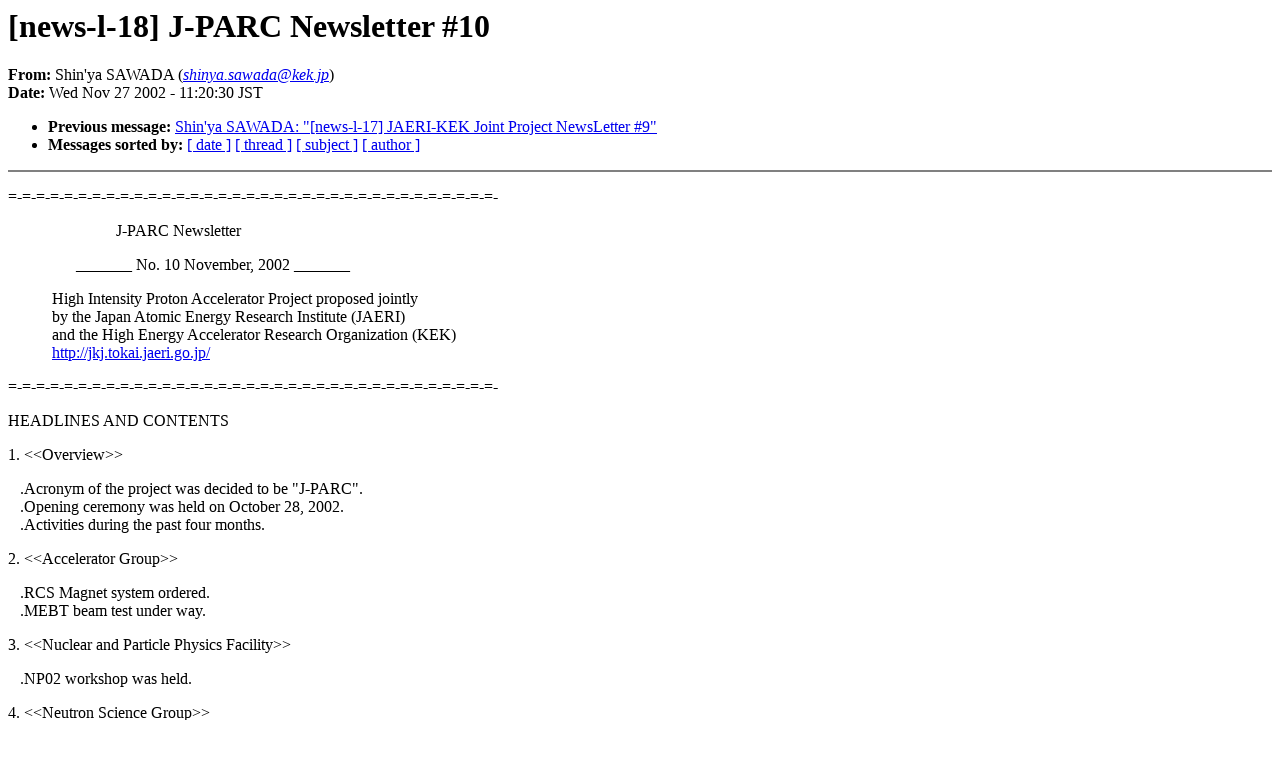

--- FILE ---
content_type: text/html
request_url: http://www.j-parc.jp/hypermail/news-l.2002/0005.html
body_size: 31841
content:
<!DOCTYPE HTML PUBLIC "-//W3C//DTD HTML 4.0 Transitional//EN"
                      "http://www.w3.org/TR/REC-html40/loose.dtd">
<HTML>
<HEAD>
<TITLE>stdin: [news-l-18] J-PARC Newsletter #10</TITLE>
<META NAME="Author" CONTENT="Shin'ya SAWADA (shinya.sawada@kek.jp)">
<META NAME="Subject" CONTENT="[news-l-18] J-PARC Newsletter #10">
</HEAD>
<BODY BGCOLOR="#FFFFFF" TEXT="#000000">
<H1>[news-l-18] J-PARC Newsletter #10</H1>
<!-- received="Wed Nov 27 11:20:47 2002" -->
<!-- isoreceived="20021127022047" -->
<!-- sent="Wed, 27 Nov 2002 11:20:30 +0900" -->
<!-- isosent="20021127022030" -->
<!-- name="Shin'ya SAWADA" -->
<!-- email="shinya.sawada@kek.jp" -->
<!-- subject="[news-l-18] J-PARC Newsletter #10" -->
<!-- id="20021127022030.E658F12B024@jhfpc1.kek.jp" -->
<STRONG>From:</STRONG> Shin'ya SAWADA (<A HREF="mailto:shinya.sawada@kek.jp?Subject=Re:%20[news-l-18]%20J-PARC%20Newsletter%20#10&In-Reply-To=&lt;20021127022030.E658F12B024@jhfpc1.kek.jp&gt;"><EM>shinya.sawada@kek.jp</EM></A>)<BR>
<STRONG>Date:</STRONG> Wed Nov 27 2002 - 11:20:30 JST
<P>
<!-- next="start" -->
<UL>
<LI><STRONG>Previous message:</STRONG> <A HREF="0004.html">Shin'ya SAWADA: "[news-l-17] JAERI-KEK Joint Project NewsLetter #9"</A>
<!-- nextthread="start" -->
<!-- reply="end" -->
<LI><STRONG>Messages sorted by:</STRONG> 
<A HREF="date.html#5">[ date ]</A>
<A HREF="index.html#5">[ thread ]</A>
<A HREF="subject.html#5">[ subject ]</A>
<A HREF="author.html#5">[ author ]</A>
</UL>
<HR NOSHADE><P>
<!-- body="start" -->
<P>
=-=-=-=-=-=-=-=-=-=-=-=-=-=-=-=-=-=-=-=-=-=-=-=-=-=-=-=-=-=-=-=-=-=-=-
<BR>
<P><P>&nbsp;&nbsp;&nbsp;&nbsp;&nbsp;&nbsp;&nbsp;&nbsp;&nbsp;&nbsp;&nbsp;&nbsp;&nbsp;&nbsp;&nbsp;&nbsp;&nbsp;&nbsp;&nbsp;&nbsp;&nbsp;&nbsp;&nbsp;&nbsp;&nbsp;&nbsp;&nbsp;J-PARC Newsletter
<BR>
<P>&nbsp;&nbsp;&nbsp;&nbsp;&nbsp;&nbsp;&nbsp;&nbsp;&nbsp;&nbsp;&nbsp;&nbsp;&nbsp;&nbsp;&nbsp;&nbsp;&nbsp;_______ No. 10  November, 2002 _______
<BR>
<P><P>&nbsp;&nbsp;&nbsp;&nbsp;&nbsp;&nbsp;&nbsp;&nbsp;&nbsp;&nbsp;&nbsp;High Intensity Proton Accelerator Project proposed jointly
<BR>
&nbsp;&nbsp;&nbsp;&nbsp;&nbsp;&nbsp;&nbsp;&nbsp;&nbsp;&nbsp;&nbsp;by the Japan Atomic Energy Research Institute (JAERI)
<BR>
&nbsp;&nbsp;&nbsp;&nbsp;&nbsp;&nbsp;&nbsp;&nbsp;&nbsp;&nbsp;&nbsp;and the High Energy Accelerator Research Organization (KEK)
<BR>
&nbsp;&nbsp;&nbsp;&nbsp;&nbsp;&nbsp;&nbsp;&nbsp;&nbsp;&nbsp;&nbsp;<A HREF="http://jkj.tokai.jaeri.go.jp/">http://jkj.tokai.jaeri.go.jp/</A>
<BR>
<P>=-=-=-=-=-=-=-=-=-=-=-=-=-=-=-=-=-=-=-=-=-=-=-=-=-=-=-=-=-=-=-=-=-=-=-
<BR>
<P>HEADLINES AND CONTENTS
<BR>
<P>1. &lt;&lt;Overview&gt;&gt;
<BR>
<P>&nbsp;&nbsp;&nbsp;.Acronym of the project was decided to be &quot;J-PARC&quot;.
<BR>
&nbsp;&nbsp;&nbsp;.Opening ceremony was held on October 28, 2002.
<BR>
&nbsp;&nbsp;&nbsp;.Activities during the past four months.
<BR>
<P>2. &lt;&lt;Accelerator Group&gt;&gt;
<BR>
<P>&nbsp;&nbsp;&nbsp;.RCS Magnet system ordered.
<BR>
&nbsp;&nbsp;&nbsp;.MEBT beam test under way.
<BR>
<P>3. &lt;&lt;Nuclear and Particle Physics Facility&gt;&gt;
<BR>
<P>&nbsp;&nbsp;&nbsp;.NP02 workshop was held.
<BR>
<P>4. &lt;&lt;Neutron Science Group&gt;&gt;
<BR>
<P>&nbsp;&nbsp;&nbsp;.The first Technical Advisory Committee Meeting for the 1 MW
<BR>
&nbsp;&nbsp;&nbsp;&nbsp;spallation neutron source (N-TAC) was held during the period from
<BR>
&nbsp;&nbsp;&nbsp;&nbsp;October 28 to October 30, 2002
<BR>
<P>5. &lt;&lt;Muon Science Group &gt;&gt;
<BR>
<P>&nbsp;&nbsp;&nbsp;.An attempt is underway to design and construct front-end
<BR>
&nbsp;&nbsp;&nbsp;&nbsp;triplet magnets using the mineral insulation (MI) cable
<BR>
&nbsp;&nbsp;&nbsp;&nbsp;from Russia.
<BR>
<P>6. &lt;&lt;Nuclear Transmutation Experimental Facility Group&gt;&gt;
<BR>
<P>&nbsp;&nbsp;&nbsp;.The second test of flowing Pb-Bi for 3000 hrs was completed
<BR>
&nbsp;&nbsp;&nbsp;&nbsp;successfully.
<BR>
<P>7. &lt;&lt;Exotic Nuclear Science Group&gt;&gt;
<BR>
<P>&nbsp;&nbsp;&nbsp;.The progress of the KEK 18GHz charge-breeding ECRIS
<BR>
&nbsp;&nbsp;&nbsp;&nbsp;(Electron Cyclotron Resonance Ion Source) and
<BR>
&nbsp;&nbsp;&nbsp;&nbsp;the nuclear astrophysical experiment with 16N-RNB.
<BR>
<P>8. &lt;&lt;Radiation Safety Group&gt;&gt;
<BR>
<P>&nbsp;&nbsp;&nbsp;.The new construction plan of the 50GeV-MR was approved by the
<BR>
&nbsp;&nbsp;&nbsp;&nbsp;Ibaraki Prefecture Government.
<BR>
<P>9. &lt;&lt;Integrated Control Group&gt;&gt;
<BR>
<P>&nbsp;&nbsp;&nbsp;.Members in experimental facilities working on controls joined
<BR>
&nbsp;&nbsp;&nbsp;&nbsp;the Group.
<BR>
<P>10. &lt;&lt;Facility Construction Group&gt;&gt;
<BR>
<P>&nbsp;&nbsp;&nbsp;.Construction of the electricity receiving/transforming substations
<BR>
&nbsp;&nbsp;&nbsp;&nbsp;was contracted.
<BR>
&nbsp;&nbsp;&nbsp;.First contract for the 50Gev synchrotron building was completed.
<BR>
<P>11. Editorial note
<BR>
<P>&nbsp;&nbsp;&nbsp;.Subscribe or Unsubscribe
<BR>
<P><P>~~~~~~~~~~~~~~~~~~~~~~~~~~~~~~~~~~~~~~~~~~~~~~~~~~~~~~~~~~~~~~~~~~~~~~
<BR>
1. &lt;&lt;Overview&gt;&gt;   By Shoji NAGAMIYA
<BR>
~~~~~~~~~~~~~~~~~~~~~~~~~~~~~~~~~~~~~~~~~~~~~~~~~~~~~~~~~~~~~~~~~~~~~~
<BR>
<P>&nbsp;&nbsp;&nbsp;&nbsp;&nbsp;.ACRONYM OF THE PROJECT WAS DECIDED TO BE &quot;J-PARC&quot;.
<BR>
<P>&nbsp;&nbsp;&nbsp;&nbsp;&nbsp;&nbsp;&nbsp;&nbsp;&nbsp;The acronym of the project has been undecided for a long time.
<BR>
After receiving over 200 applications for the nickname, we finally
<BR>
selected the project name as
<BR>
<P>&nbsp;&nbsp;&nbsp;&nbsp;J-PARC (Japan Proton Accelerator Research Complex).
<BR>
<P>Among the many applications, 7 applicants proposed names similar to
<BR>
the above. Please try to use this acronym in the future.
<BR>
<P><P>&nbsp;&nbsp;&nbsp;&nbsp;&nbsp;.OPENING CEREMONY WAS HELD ON OCTOBER 28, 2002.
<BR>
<P><P>&nbsp;&nbsp;&nbsp;&nbsp;&nbsp;&nbsp;&nbsp;&nbsp;&nbsp;On October 28 the Opening Ceremony for the Project was held
<BR>
at a hotel near the Tokai site. The ceremonial lecture was given by
<BR>
Dr. Akito Arima, the Upper House Council Member and the former President
<BR>
of University of Tokyo, on the scope of science in the 21st Century.
<BR>
In addition, the status of the project was reported by myself. In the
<BR>
ceremony party, many guests gave speeches including:
<BR>
Mr. Ishikawa (Director of the Research Promotion Bureau at Monka-sho),
<BR>
Mr. Hashimoto (Governor of Ibaraki Prefecture),
<BR>
Mr. Murakami (Mayor of Tokai Village),
<BR>
Professor John White (Chair of the IAC of the Project), and
<BR>
Professor M. Koshiba (this year's Nobel Laureate).
<BR>
<P>&nbsp;&nbsp;&nbsp;&nbsp;&nbsp;&nbsp;&nbsp;&nbsp;&nbsp;The funding for the project already was started one and a
<BR>
half years ago.  The actual construction work for the buildings has,
<BR>
however, not been initiated until June, this year. Thus, we decided
<BR>
to have the opening ceremony this time.
<BR>
<P><P>&nbsp;&nbsp;&nbsp;&nbsp;&nbsp;.ACTIVITIES DURING THE PAST FOUR MONTHS.
<BR>
<P>&nbsp;&nbsp;&nbsp;&nbsp;&nbsp;&nbsp;&nbsp;&nbsp;&nbsp;During the past four months several new committees were
<BR>
created inside the project. Under the International Advisory Committee,
<BR>
the Technical Advisory Committee for Neutron Sources was formed and
<BR>
its meeting was held on October 28-30 (The chair is G. Bauer.)
<BR>
The choice of either a liquid or solid target was discussed
<BR>
and reviewed.
<BR>
<P>&nbsp;&nbsp;&nbsp;&nbsp;&nbsp;&nbsp;&nbsp;&nbsp;&nbsp;Under the Project Director three committees started
<BR>
(or will start) to function:
<BR>
<P>1) Neutron Instruments Planning Committee (from April, 2002),
<BR>
2) Nuclear-Particle Experimental Planning Committee (about to be 
<BR>
formed),
<BR>
3) Muon Experimental Planning Committee (about to start).
<BR>
<P>The call for LoI's was made for neutrons (in September) and for
<BR>
nuclear-particle physics (in July). For nuclear-particle physics an
<BR>
extensive international workshop was held on September 26-28 to form
<BR>
experimental groups and to discuss anticipated experiments at 50 GeV.
<BR>
Over 200 scientists participated in the workshop.
<BR>
<P>&nbsp;&nbsp;&nbsp;&nbsp;&nbsp;&nbsp;&nbsp;&nbsp;&nbsp;After the ground breaking ceremony in June, 2002,
<BR>
construction work for Linac and 3 GeV has been underway. Very soon,
<BR>
the construction for the 50 GeV tunnel will start in the south area of
<BR>
the Tokai site.
<BR>
<P><P>~~~~~~~~~~~~~~~~~~~~~~~~~~~~~~~~~~~~~~~~~~~~~~~~~~~~~~~~~~~~~~~~~~~~~~
<BR>
2. &lt;&lt;Accelerator Group&gt;&gt;   By Yoshishige YAMAZAKI
<BR>
~~~~~~~~~~~~~~~~~~~~~~~~~~~~~~~~~~~~~~~~~~~~~~~~~~~~~~~~~~~~~~~~~~~~~~
<BR>
<P>&nbsp;&nbsp;&nbsp;&nbsp;&nbsp;.RCS MAGNET SYSTEM ORDERED.
<BR>
<P>&nbsp;&nbsp;&nbsp;&nbsp;&nbsp;&nbsp;&nbsp;&nbsp;&nbsp;The first half of this fiscal year was dedicated to
<BR>
documentation work of the contracts for the following items: almost
<BR>
all of the remaining components for the first half of the linac
<BR>
(up to approximately 200 MeV), half of the major components for the
<BR>
3-GeV rapid-cycling synchrotron (RCS), and the remaining components of
<BR>
the 50-GeV main ring (MR). Technologies of the stranded coil with BT
<BR>
resin and the Rogowsky cuts have been finally chosen to apply to the
<BR>
bending and the quadrupole magnets for the RCS on the basis of
<BR>
discussions in the accelerator group, the industry engineer teams, and
<BR>
outside specialists. The contract for the RCS magnet system was
<BR>
concluded successfully at the end of October.
<BR>
<P><P>&nbsp;&nbsp;&nbsp;&nbsp;&nbsp;.MEBT BEAM TEST UNDER WAY.
<BR>
<P>&nbsp;&nbsp;&nbsp;&nbsp;&nbsp;&nbsp;&nbsp;&nbsp;&nbsp;The medium-energy beam transport (MEBT) of the linac, which
<BR>
is located between the 3-MeV radio-frequency quadrupole (RFQ) linac
<BR>
and the drift-tube linac (DTL), is one of the most important and
<BR>
difficult components to develop, because it includes the beam chopper
<BR>
system, which is necessary for beam injection to the RCS and is not yet
<BR>
an established technology. The beam commissioning of the MEBT is
<BR>
underway in KEK. The RF chopper, newly devised, has been already
<BR>
tested successfully with the negative hydrogen beam. Further study
<BR>
planned includes an effort to increase the peak beam intensity
<BR>
and duty factor, the careful study of the emittance growth, and the
<BR>
operation of the prechopper, which has been installed at the low-energy
<BR>
beam transport (LEBT). Some problems have been reported regarding the
<BR>
SNS chopper system and MEBT. Since our chopper system and MEBT are
<BR>
totally different from that of SNS, it is very interesting and important
<BR>
to see whether the same problems exist in our system.
<BR>
<P><P>~~~~~~~~~~~~~~~~~~~~~~~~~~~~~~~~~~~~~~~~~~~~~~~~~~~~~~~~~~~~~~~~~~~~~~
<BR>
3. &lt;&lt;Nuclear and Particle Physics Facility&gt;&gt;   by Jun IMASATO
<BR>
~~~~~~~~~~~~~~~~~~~~~~~~~~~~~~~~~~~~~~~~~~~~~~~~~~~~~~~~~~~~~~~~~~~~~~
<BR>
<P>&nbsp;&nbsp;&nbsp;&nbsp;&nbsp;.NP02 WORKSHOP WAS HELD.
<BR>
<P>&nbsp;&nbsp;&nbsp;&nbsp;&nbsp;&nbsp;&nbsp;&nbsp;&nbsp;The second international workshop on nuclear and particle
<BR>
physics at the 50-GeV PS (NP02) was hosted by Kyoto University in
<BR>
Kyoto from September 27 to 29. The first workshop (NP01) was held
<BR>
nearly two years ago at KEK. NP02 was organized as a preconference
<BR>
of PANIC (XVI Particle and Nuclear International Conference) in Osaka
<BR>
(September 30-October 4).
<BR>
<P>&nbsp;&nbsp;&nbsp;&nbsp;&nbsp;&nbsp;&nbsp;&nbsp;&nbsp;Some 200 people including 80 overseas scientists attended
<BR>
the 3 days of working sessions. In the plenary session on the first
<BR>
day, the construction status of the accelerators and the current
<BR>
design of the experimental facilities were reviewed. In the
<BR>
subsequent five working groups of 1)Strangeness nuclear physics
<BR>
experiments, 2) Nuclear/hadron physics experiments, 3) Kaon rare
<BR>
decay experiments, 4) Muon rare decay experiments, and 5) Neutrino
<BR>
experiments, intensive discussions were focused on possible first
<BR>
phase as well as later experiments at the facility. Most of them
<BR>
will be crystallized as Letters of Intent for experimental proposals
<BR>
by the end of this year. Each working group also summarized beam
<BR>
and beamline demands, which are now being taken into account in the
<BR>
design of the experimental hall. The prioritization of beamline
<BR>
installations will be established sometime next year at a PAC  meeting
<BR>
which is now being organized. A summary of the workshop was also
<BR>
reported in an informal session of PANIC.
<BR>
<P><P>~~~~~~~~~~~~~~~~~~~~~~~~~~~~~~~~~~~~~~~~~~~~~~~~~~~~~~~~~~~~~~~~~~~~~~
<BR>
4. &lt;&lt;Neutron Science Group&gt;&gt;   by Yujiro IKEDA
<BR>
&nbsp;&nbsp;&nbsp;&nbsp;(Materials &amp; Life Science Experimental Facility Group)
<BR>
~~~~~~~~~~~~~~~~~~~~~~~~~~~~~~~~~~~~~~~~~~~~~~~~~~~~~~~~~~~~~~~~~~~~~~
<BR>
<P>&nbsp;&nbsp;&nbsp;&nbsp;&nbsp;.THE FIRST TECHNICAL ADVISORY COMMITTEE MEETING FOR THE 1 MW
<BR>
&nbsp;&nbsp;&nbsp;&nbsp;&nbsp;&nbsp;SPALLATION NEUTRON SOURCE (N-TAC) WAS HELD DURING THE PERIOD FROM
<BR>
&nbsp;&nbsp;&nbsp;&nbsp;&nbsp;&nbsp;OCTOBER 28 TO OCTOBER 30, 2002, AT THE JAERI TOKAI SITE.
<BR>
<P>&nbsp;&nbsp;&nbsp;&nbsp;&nbsp;&nbsp;&nbsp;&nbsp;&nbsp;Procedures for open tenders have started for the fabrication
<BR>
and installation of structural components for biological shielding,
<BR>
liners, the He vessel, the proton-beam window, the reflector vessel
<BR>
and plugs, and the reflector/moderator remote-handling devices, etc.
<BR>
At earliest, contracts for the first components will be fixed in 
<BR>
December,
<BR>
2002 and fabrication will start for the final installation in 2006.
<BR>
The mercury target and the super-critical hydrogen cold moderator system
<BR>
are in an extensive design phase for tenders in the next fiscal year,
<BR>
2003.
<BR>
<P>In order to have an advice from international experts on the
<BR>
specifications of the components to be finalised, the first technical
<BR>
advisory committee (N-TAC) has been held. The N-TAC was organized as
<BR>
a sub-committee under the international advisory committee (IAC) of
<BR>
the project belonging to the project director. The N-TAC was formed
<BR>
with six members of Drs. G. Bauer(FZJ/ESS), J. Carpenter (ANL/IPNS),
<BR>
T. Broome (RAL/ISIS), T. McManamy(ORNL/SNS) and H. Heyck (PSI/SINQ).
<BR>
Dr. G. Bauer was selected as the chairman. According to the current
<BR>
designs presented by the project team, the TAC has thoroughly
<BR>
reviewed the technical aspects and provided valuable comments and
<BR>
advice on specific technical issues.  These recommendations are to be
<BR>
factored into the design of the 1MW pulsed spallation neutron source,
<BR>
JSNS.
<BR>
<P>&nbsp;&nbsp;&nbsp;&nbsp;&nbsp;&nbsp;&nbsp;&nbsp;&nbsp;The call for Letters of Intent (LOI's) on Neutron Instruments
<BR>
at the Spallation Neutron Source of High Intensity Accelerator
<BR>
Project was officially announced for proposals in FY2002 with a
<BR>
deadline of submission by December 6, 2002.
<BR>
<P><P>~~~~~~~~~~~~~~~~~~~~~~~~~~~~~~~~~~~~~~~~~~~~~~~~~~~~~~~~~~~~~~~~~~~~~~
<BR>
5. &lt;&lt;Muon Science Group&gt;&gt;   By Yasuhiro MIYAKE
<BR>
~~~~~~~~~~~~~~~~~~~~~~~~~~~~~~~~~~~~~~~~~~~~~~~~~~~~~~~~~~~~~~~~~~~~~~
<BR>
<P>&nbsp;&nbsp;&nbsp;&nbsp;&nbsp;.AN ATTEMPT IS UNDERWAY TO DESIGN AND CONSTRUCT FRONT-END
<BR>
&nbsp;&nbsp;&nbsp;&nbsp;&nbsp;&nbsp;TRIPLET MAGNETS USING THE MINERAL INSULATION (MI) CABLE
<BR>
&nbsp;&nbsp;&nbsp;&nbsp;&nbsp;&nbsp;FROM RUSSIA.
<BR>
<P>&nbsp;&nbsp;&nbsp;&nbsp;&nbsp;&nbsp;&nbsp;&nbsp;&nbsp;Quadrupole Magnets, which will be used in the primary proton
<BR>
beam line and in the extraction secondary beam lines in the vicinity
<BR>
of the muon target will suffer not only from tremendously high
<BR>
radiation, but also from corrosion induced by NOx in irradiated air.
<BR>
Therefore, it is essential to adopt a radiation-hard mineral
<BR>
insulation (MI) cable, for the magnets in the vicinity of the
<BR>
muon target.
<BR>
<P>&nbsp;&nbsp;&nbsp;&nbsp;&nbsp;&nbsp;&nbsp;&nbsp;&nbsp;Since domestic companies have little experience on the
<BR>
production of MI Cable for currents of 1000A, which was formerly 
<BR>
produced
<BR>
by a Canadian company, we are now in contact with the INR laboratory in
<BR>
Russia, which has variety of experience in making coils using the MI
<BR>
cable.
<BR>
<P>&nbsp;&nbsp;&nbsp;&nbsp;&nbsp;&nbsp;&nbsp;&nbsp;&nbsp;A workshop on &quot;Material Science Explored in Muon Science&quot;
<BR>
is planned next year during 2003.Feb.5-6 at JAERI/Tokai, and is
<BR>
jointly organized by the muon users community, JAERI, and KEK.
<BR>
Current research activities utilizing muon spin
<BR>
rotation/relaxation/resonance (muSR) will be reviewed as a
<BR>
complementary tool with neutron and NMR techniques, and the future
<BR>
applications of advanced muSR technique using intense primary muon
<BR>
beam to be available in this Project will be discussed.
<BR>
<P><P>~~~~~~~~~~~~~~~~~~~~~~~~~~~~~~~~~~~~~~~~~~~~~~~~~~~~~~~~~~~~~~~~~~~~~~
<BR>
6. &lt;&lt;Nuclear Transmutation Experimental Facility Group&gt;&gt;
<BR>
&nbsp;&nbsp;&nbsp;&nbsp;&nbsp;&nbsp;&nbsp;&nbsp;&nbsp;&nbsp;&nbsp;&nbsp;&nbsp;&nbsp;&nbsp;&nbsp;&nbsp;&nbsp;&nbsp;&nbsp;&nbsp;&nbsp;&nbsp;&nbsp;&nbsp;&nbsp;&nbsp;&nbsp;&nbsp;&nbsp;&nbsp;&nbsp;&nbsp;&nbsp;&nbsp;&nbsp;&nbsp;&nbsp;&nbsp;&nbsp;&nbsp;by Hiroyuki OIGAWA
<BR>
~~~~~~~~~~~~~~~~~~~~~~~~~~~~~~~~~~~~~~~~~~~~~~~~~~~~~~~~~~~~~~~~~~~~~~
<BR>
<P>&nbsp;&nbsp;&nbsp;&nbsp;&nbsp;.THE SECOND TEST OF FLOWING PB-BI FOR 3000 HRS WAS COMPLETED
<BR>
&nbsp;&nbsp;&nbsp;&nbsp;&nbsp;&nbsp;SUCCESSFULLY.
<BR>
<P>&nbsp;&nbsp;&nbsp;&nbsp;&nbsp;&nbsp;&nbsp;&nbsp;&nbsp;Various research on materials for the ADS (Accelerator Driven
<BR>
Transmutation System) target have been carried out continuously.
<BR>
The second long-term operation of Pb-Bi test loop for 3000 hrs was
<BR>
completed in August, 2002.  The electro-magnetic pump worked well
<BR>
throughout the operation without an increasing flow resistance due to
<BR>
plugging of the channel, which had been observed in the first long-term
<BR>
operation.  As for the static corrosion test of materials in Pb-Bi,
<BR>
Al surface-treated steels by the gas diffusion method showed good
<BR>
corrosion resistance. Austenitic stainless steels irradiated by
<BR>
580MeV protons did not show any drastic change of mechanical
<BR>
properties in comparison with those irradiated at a fission reactor.
<BR>
<P>&nbsp;&nbsp;&nbsp;&nbsp;&nbsp;&nbsp;&nbsp;&nbsp;&nbsp;Safety analyses for the Transmutation Physics
<BR>
Experimental Facility have continued to evaluate the effect of
<BR>
the shock wave anticipated at a severe accident. In order to verify
<BR>
the pulsed-mode operation of the fast subcritical system, the
<BR>
development of a pulsed neutron generator (PNG) using DT reactions
<BR>
has been started.  The PNG will be installed in the Fast Critical
<BR>
Assembly (FCA) in JAERI.  It should be compact enough to be inserted
<BR>
into the rectangular matrix of 5cm x 5cm.
<BR>
<P><P>~~~~~~~~~~~~~~~~~~~~~~~~~~~~~~~~~~~~~~~~~~~~~~~~~~~~~~~~~~~~~~~~~~~~~~
<BR>
7. &lt;&lt;Exotic Nuclear Science Group&gt;&gt;   by Hiroari MIYATAKE
<BR>
~~~~~~~~~~~~~~~~~~~~~~~~~~~~~~~~~~~~~~~~~~~~~~~~~~~~~~~~~~~~~~~~~~~~~~
<BR>
<P>&nbsp;&nbsp;&nbsp;&nbsp;&nbsp;.THE PROGRESS OF THE KEK 18GHZ CHARGE-BREEDING ECRIS(ELECTRON
<BR>
&nbsp;&nbsp;&nbsp;&nbsp;&nbsp;&nbsp;CYCLOTRON RESONANCE ION SOURCE) AND THE NUCLEAR
<BR>
&nbsp;&nbsp;&nbsp;&nbsp;&nbsp;&nbsp;ASTROPHYSICAL EXPERIMENT WITH 16N-RNB.
<BR>
<P>&nbsp;&nbsp;&nbsp;&nbsp;&nbsp;&nbsp;&nbsp;&nbsp;&nbsp;An 18GHz charge-breeding ECRIS (Electron Cyclotron Resonance
<BR>
Ion Source), a key device for accelerating radioactive nuclei heavier
<BR>
than A=30 at the KEK-JAERI joint RNB facility, has been constructed
<BR>
in April, 2002 at KEK to optimize its performance. In July, we
<BR>
obtained the first results for the externally injected 1+ions.
<BR>
The highest charge-breeding efficiencies reached 13% for Ar(9+) and
<BR>
6.5%for Xe(20+), respectively. These high charge states fulfill the
<BR>
acceleration condition of the superconducting (SC)-linac, which boosts
<BR>
the energy from 2 MeV/u to 5 MeV/u in the last stage of the linac
<BR>
complex. In FY2003, all of instruments together with the
<BR>
KEK-linacs will be installed at the joint facility.
<BR>
<P>&nbsp;&nbsp;&nbsp;&nbsp;&nbsp;&nbsp;&nbsp;&nbsp;&nbsp;As one topic of our scientific activities, there is
<BR>
progress on the nuclear astrophysical experiment with RNB. We first
<BR>
measured 16N(alpha, n)and (p,n) reaction cross sections related to
<BR>
the alpha-process preceding the r-process in the &quot;hot-bubble&quot; of the
<BR>
supernovae explosion. The 16N-RNB was produced via the d(18O, 16N)
<BR>
reaction and was selected by the recoil mass separator. Typical beam
<BR>
intensity and purity were 4.7 kpps and 98.5 %, respectively. A
<BR>
series of (alpha, n) reactions with light neutron-rich nuclei in the
<BR>
alpha-process will be measured.
<BR>
<P><P>~~~~~~~~~~~~~~~~~~~~~~~~~~~~~~~~~~~~~~~~~~~~~~~~~~~~~~~~~~~~~~~~~~~~~~
<BR>
8. &lt;&lt;Radiation Safety Group&gt;&gt;   By Nobuo SASAMOTO
<BR>
~~~~~~~~~~~~~~~~~~~~~~~~~~~~~~~~~~~~~~~~~~~~~~~~~~~~~~~~~~~~~~~~~~~~~~
<BR>
<P>&nbsp;&nbsp;&nbsp;&nbsp;&nbsp;.THE NEW CONSTRUCTION PLAN OF 50GeV-MR APPROVED BY
<BR>
&nbsp;&nbsp;&nbsp;&nbsp;&nbsp;&nbsp;THE IBARAKI PREFECTURE GOVERNMENT.
<BR>
<P>&nbsp;&nbsp;&nbsp;&nbsp;&nbsp;&nbsp;&nbsp;&nbsp;&nbsp;The radiation protection safety installations for the
<BR>
Linear Accelerator, 3GeV-RCS and Material and Life Science Experimental
<BR>
Facility have been ordered and the practical design work has been
<BR>
started. The detailed design of the installations for the 50GeV-MR and
<BR>
Nuclear/Particle Physics Facilities is under consideration.
<BR>
<P>&nbsp;&nbsp;&nbsp;&nbsp;&nbsp;&nbsp;&nbsp;&nbsp;&nbsp;The proposal for the new construction plan of 50GeV-MR was
<BR>
completed after several hearings at the Nuclear Energy Safety Division,
<BR>
Department of Civil Affairs and the Environment, Ibaraki Prefecture
<BR>
Government. Deliberation by the Committee for Nuclear Safety Rules was
<BR>
held on Sept.12 and the conclusion was reached that the safety could be
<BR>
secured reliably.
<BR>
<P>&nbsp;&nbsp;&nbsp;&nbsp;&nbsp;&nbsp;&nbsp;&nbsp;&nbsp;The maze streaming experiment of neutrons and the NOx
<BR>
generation measurement experiment were conducted using 12GeVPS (KEK)
<BR>
for the purpose of evaluating the accuracy of the radiation shielding
<BR>
design method.
<BR>
<P><P>~~~~~~~~~~~~~~~~~~~~~~~~~~~~~~~~~~~~~~~~~~~~~~~~~~~~~~~~~~~~~~~~~~~~~~
<BR>
9. &lt;&lt;Integrated Control Group&gt;&gt;   By Junsei CHIBA
<BR>
~~~~~~~~~~~~~~~~~~~~~~~~~~~~~~~~~~~~~~~~~~~~~~~~~~~~~~~~~~~~~~~~~~~~~~
<BR>
<P>&nbsp;&nbsp;&nbsp;&nbsp;&nbsp;.MEMBERS IN EXPERIMENTAL FACILITIES WORKING ON CONTROLS JOINED THE
<BR>
GROUP.
<BR>
<P>&nbsp;&nbsp;&nbsp;&nbsp;&nbsp;&nbsp;&nbsp;&nbsp;&nbsp;Members in experimental facilities (NPF and MLF) groups who are
<BR>
working on their control systems have begun to work with people in the
<BR>
accelerator control subgroup. They will probably use the EPICS software
<BR>
toolkit for controlling and monitoring the beam as used for the
<BR>
accelerator control. In order to help them become familiar with EPICS,
<BR>
we are developing a standard EPICS development kit for demonstration
<BR>
and for education.
<BR>
<P>&nbsp;&nbsp;&nbsp;&nbsp;&nbsp;&nbsp;&nbsp;&nbsp;&nbsp;The current status of each subgroup is mentioned below;
<BR>
<P>PPS (Personal Protection System) subgroup;
<BR>
The conceptual design of the PPS, in other words, a guide-line for
<BR>
constructing the PPS system, has been completed and detailed design for
<BR>
an individual facility is now under consideration. The due date of
<BR>
the final design is scheduled at the end of this year.
<BR>
<P>MPS (Machine Protection System) subgroup;
<BR>
At very low energies, the beam must be stopped within the order of
<BR>
10 micro-seconds when it hits an accelerator component. In order
<BR>
to make this possible, a module has been developed and tested.
<BR>
<P>Timing subgroup;
<BR>
The purpose of the timing system is to distribute timing signals all
<BR>
over the J-PARC facilities with a time jitter less than 1 nano
<BR>
second. A set of electric modules has been designed and is being
<BR>
constructed.
<BR>
<P>Network subgroup;
<BR>
Discussion has been started for a detailed network configuration
<BR>
and its functionalities.
<BR>
<P>Utility control subgroup;
<BR>
Roles of the two institutions, JAERI and KEK are being identified.
<BR>
<P><P>~~~~~~~~~~~~~~~~~~~~~~~~~~~~~~~~~~~~~~~~~~~~~~~~~~~~~~~~~~~~~~~~~~~~~~
<BR>
10. &lt;&lt;Facility Construction Group&gt;&gt;
<BR>
&nbsp;&nbsp;&nbsp;&nbsp;&nbsp;&nbsp;&nbsp;&nbsp;&nbsp;&nbsp;&nbsp;&nbsp;&nbsp;&nbsp;&nbsp;&nbsp;&nbsp;&nbsp;&nbsp;&nbsp;&nbsp;&nbsp;&nbsp;&nbsp;&nbsp;&nbsp;&nbsp;&nbsp;&nbsp;&nbsp;&nbsp;&nbsp;&nbsp;&nbsp;by Hideo NARUSE and Takashi NAMBU
<BR>
~~~~~~~~~~~~~~~~~~~~~~~~~~~~~~~~~~~~~~~~~~~~~~~~~~~~~~~~~~~~~~~~~~~~~~
<BR>
<P>&nbsp;&nbsp;&nbsp;&nbsp;&nbsp;.CONSTRUCTION OF THE ELECTRICITY RECEIVING/TRANSFORMING
<BR>
&nbsp;&nbsp;&nbsp;&nbsp;&nbsp;&nbsp;SUBSTATIONS WAS CONTRACTED.
<BR>
<P>&nbsp;&nbsp;&nbsp;&nbsp;&nbsp;&nbsp;&nbsp;&nbsp;&nbsp;Construction of the 153kV and 66kV electricity
<BR>
receiving/transforming substations was contracted. The construction of
<BR>
the 3GeV Synchrotron Building and the construction of utilities for the
<BR>
Linac Building will be contracted soon. All of the JAERI construction
<BR>
except for the Material &amp; Life Science Experimental Facility will be
<BR>
contracted by the end of this fiscal year. Site work for the Linac
<BR>
Building will be finished soon, and excavation work for the 3GeV
<BR>
Synchrotron Building will start. Construction of a temporary bridge for
<BR>
soil transfer was completed at the end of October.
<BR>
<P>&nbsp;&nbsp;&nbsp;&nbsp;&nbsp;&nbsp;&nbsp;&nbsp;&nbsp;Construction of temporary and permanent roads, and
<BR>
construction of a multi-purpose underground conduit will start soon.
<BR>
A new footway to the seaside, which is a request from the Tokai local
<BR>
government, has been constructed and has been open to the public
<BR>
since October.
<BR>
<P>&nbsp;&nbsp;&nbsp;&nbsp;&nbsp;&nbsp;&nbsp;&nbsp;&nbsp;An investigation of subterranean water/stratum structure
<BR>
by means of 2-dimensional electric survey and an analysis of
<BR>
subterranean water fluctuations for the whole construction site has
<BR>
been finished. The evaluation of the results is in progress now.
<BR>
<P><P>&nbsp;&nbsp;&nbsp;&nbsp;&nbsp;.FIRST CONTRACT FOR THE 50GeV SYNCHROTRON BUILDING
<BR>
&nbsp;&nbsp;&nbsp;&nbsp;&nbsp;&nbsp;WAS COMPLETED.
<BR>
<P>&nbsp;&nbsp;&nbsp;&nbsp;&nbsp;&nbsp;&nbsp;&nbsp;&nbsp;Contracts for the first quarter of the 50GeV
<BR>
Synchrotron Building and the Central Control Building were completed
<BR>
in September. Construction of the 66kV electricity
<BR>
receiving/transforming substation was also contracted in October.
<BR>
The construction of the 50GeV Synchrotron Building will start in
<BR>
December. Prior to the construction of the south area, which includes
<BR>
the 50GeV Synchrotron, the Material &amp; Life Science Facility and the
<BR>
Nuclear &amp; Particle Physics Facility, an exploratory drilling started
<BR>
to explore archeological excavation by the Ibaraki local government.
<BR>
The total number of drillings is 10 and the first drilling was
<BR>
performed on 17 September and no archeological excavation was
<BR>
found. Other 9 drillings will be performed from 26th to 28th,
<BR>
November.
<BR>
<P><P>~~~~~~~~~~~~~~~~~~~~~~~~~~~~~~~~~~~~~~~~~~~~~~~~~~~~~~~~~~~~~~~~~~~~~~
<BR>
11. Editorial note
<BR>
~~~~~~~~~~~~~~~~~~~~~~~~~~~~~~~~~~~~~~~~~~~~~~~~~~~~~~~~~~~~~~~~~~~~~~
<BR>
&nbsp;&nbsp;&nbsp;&nbsp;&nbsp;&nbsp;&nbsp;&nbsp;&nbsp;In case you do not wish to receive this Newsletter in the
<BR>
future, please send an email to
<BR>
<P>&nbsp;&nbsp;&nbsp;&nbsp;&nbsp;&nbsp;&nbsp;&nbsp;&nbsp;&nbsp;&nbsp;&nbsp;&nbsp;&nbsp;&nbsp;&nbsp;&nbsp;&nbsp;&nbsp;<A HREF="mailto:majordomo@jkj.tokai.jaeri.go.jp?Subject=Re:%20[news-l-18]%20J-PARC%20Newsletter%20#10&In-Reply-To=&lt;20021127022030.E658F12B024@jhfpc1.kek.jp&gt;">majordomo@jkj.tokai.jaeri.go.jp</A>
<BR>
<P>and simply write one sentence in the body of the message as
<BR>
<P>&nbsp;&nbsp;&nbsp;&nbsp;&nbsp;&nbsp;&nbsp;&nbsp;&nbsp;&nbsp;&nbsp;&nbsp;&nbsp;&nbsp;&nbsp;&nbsp;&nbsp;&nbsp;&nbsp;&quot;unsubscribe news-l&quot;.
<BR>
<P>If you wish to receive, write one sentence in the body of the message as
<BR>
<P>&nbsp;&nbsp;&nbsp;&nbsp;&nbsp;&nbsp;&nbsp;&nbsp;&nbsp;&nbsp;&nbsp;&nbsp;&nbsp;&nbsp;&nbsp;&nbsp;&nbsp;&nbsp;&nbsp;&quot;subscribe news-l&quot;.
<BR>
<P>You can get a help with a sentence of  &quot;help&quot;  in the body.
<BR>
Information on the project can be also obtained at the Web site:
<BR>
<P>&nbsp;&nbsp;&nbsp;&nbsp;&nbsp;&nbsp;&nbsp;&nbsp;&nbsp;&nbsp;&nbsp;&nbsp;&nbsp;&nbsp;&nbsp;&nbsp;<A HREF="http://jkj.tokai.jaeri.go.jp/">http://jkj.tokai.jaeri.go.jp/</A>
<BR>
<P>+-+-+-+-+-+-+-+-+-+-+-+-+-+-+-+-+-+-+-+-+-+-+-+-+-+-+-+-+-+-+-+-+-+-+-+
<BR>
<P>&nbsp;&nbsp;&nbsp;&nbsp;&nbsp;&nbsp;&nbsp;&nbsp;&nbsp;Editorial Board:
<BR>
&nbsp;&nbsp;&nbsp;&nbsp;&nbsp;&nbsp;&nbsp;&nbsp;&nbsp;&nbsp;&nbsp;&nbsp;&nbsp;&nbsp;&nbsp;Masatoshi ARAI (chair):   <A HREF="mailto:masatoshi.arai@kek.jp?Subject=Re:%20[news-l-18]%20J-PARC%20Newsletter%20#10&In-Reply-To=&lt;20021127022030.E658F12B024@jhfpc1.kek.jp&gt;">masatoshi.arai@kek.jp</A>
<BR>
&nbsp;&nbsp;&nbsp;&nbsp;&nbsp;&nbsp;&nbsp;&nbsp;&nbsp;&nbsp;&nbsp;&nbsp;&nbsp;&nbsp;&nbsp;Koji YOSHIMURA            <A HREF="mailto:koji.yoshimura@kek.jp?Subject=Re:%20[news-l-18]%20J-PARC%20Newsletter%20#10&In-Reply-To=&lt;20021127022030.E658F12B024@jhfpc1.kek.jp&gt;">koji.yoshimura@kek.jp</A>
<BR>
&nbsp;&nbsp;&nbsp;&nbsp;&nbsp;&nbsp;&nbsp;&nbsp;&nbsp;&nbsp;&nbsp;&nbsp;&nbsp;&nbsp;&nbsp;Yujiro IKEDA:             <A HREF="mailto:ikeda@cens.tokai.jaeri.go.jp?Subject=Re:%20[news-l-18]%20J-PARC%20Newsletter%20#10&In-Reply-To=&lt;20021127022030.E658F12B024@jhfpc1.kek.jp&gt;">ikeda@cens.tokai.jaeri.go.jp</A>
<BR>
&nbsp;&nbsp;&nbsp;&nbsp;&nbsp;&nbsp;&nbsp;&nbsp;&nbsp;&nbsp;&nbsp;&nbsp;&nbsp;&nbsp;&nbsp;Nobuo OUCHI               <A HREF="mailto:ouchi@linac.tokai.jaeri.go.jp?Subject=Re:%20[news-l-18]%20J-PARC%20Newsletter%20#10&In-Reply-To=&lt;20021127022030.E658F12B024@jhfpc1.kek.jp&gt;">ouchi@linac.tokai.jaeri.go.jp</A>
<BR>
&nbsp;&nbsp;&nbsp;&nbsp;&nbsp;&nbsp;&nbsp;&nbsp;&nbsp;&nbsp;&nbsp;&nbsp;&nbsp;&nbsp;&nbsp;Shinya SAWADA:            <A HREF="mailto:shinya.sawada@kek.jp?Subject=Re:%20[news-l-18]%20J-PARC%20Newsletter%20#10&In-Reply-To=&lt;20021127022030.E658F12B024@jhfpc1.kek.jp&gt;">shinya.sawada@kek.jp</A>
<BR>
&nbsp;&nbsp;&nbsp;&nbsp;&nbsp;&nbsp;&nbsp;&nbsp;&nbsp;English Editor:
<BR>
&nbsp;&nbsp;&nbsp;&nbsp;&nbsp;&nbsp;&nbsp;&nbsp;&nbsp;&nbsp;&nbsp;&nbsp;&nbsp;&nbsp;&nbsp;Dick Mischke              <A HREF="mailto:mischke@lanl.gov?Subject=Re:%20[news-l-18]%20J-PARC%20Newsletter%20#10&In-Reply-To=&lt;20021127022030.E658F12B024@jhfpc1.kek.jp&gt;">mischke@lanl.gov</A>
<BR>
<P>=-=-=-=-=-=-=-=-=-=-=-=-=-=End of Letter -=-=-=-=-=-=-=-=-=-=-=-=-=-=-=
<BR>
<P><!-- body="end" -->
<HR NOSHADE>
<UL>
<!-- next="start" -->
<LI><STRONG>Previous message:</STRONG> <A HREF="0004.html">Shin'ya SAWADA: "[news-l-17] JAERI-KEK Joint Project NewsLetter #9"</A>
<!-- nextthread="start" -->
<!-- reply="end" -->
<LI><STRONG>Messages sorted by:</STRONG> 
<A HREF="date.html#5">[ date ]</A>
<A HREF="index.html#5">[ thread ]</A>
<A HREF="subject.html#5">[ subject ]</A>
<A HREF="author.html#5">[ author ]</A>
</UL>
<!-- trailer="footer" -->
<HR NOSHADE>
<P>
<SMALL>
<EM>
This archive was generated by <A HREF="http://www.hypermail.org/">hypermail 2b29</A> 
: <EM>Fri Jan 31 2003 - 13:01:00 JST</EM>
</EM>
</SMALL>
</BODY>
</HTML>
